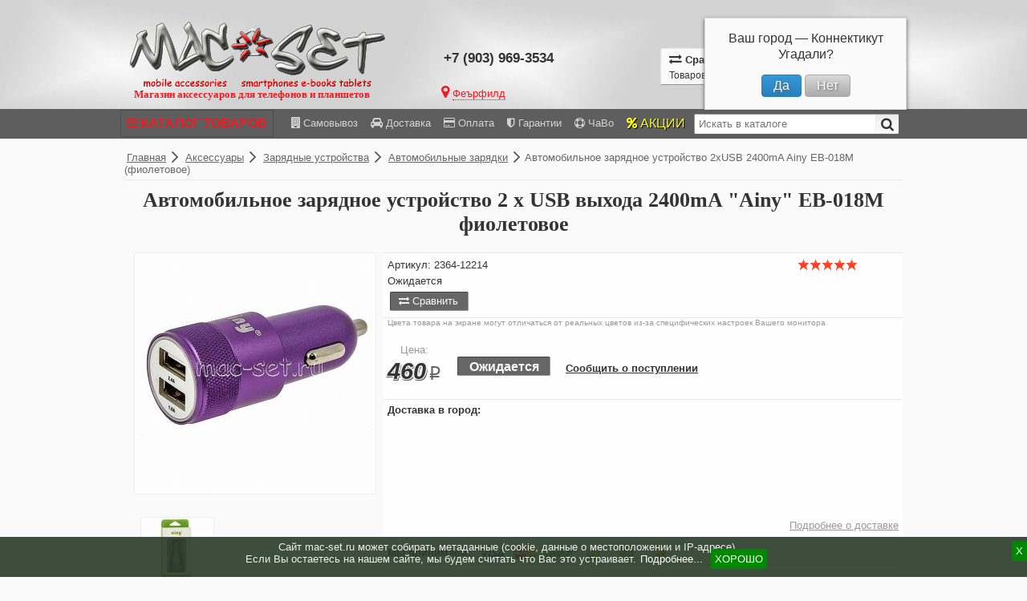

--- FILE ---
content_type: text/html; charset=utf-8
request_url: https://mac-set.ru/aksessuary/zaryadnye_ustroystva/avtomobilnaya-zaryadka-universal-2usb-2400ma-ainy-eb018m-fioletovoe.html
body_size: 16536
content:
<!DOCTYPE html>
<!--[if IE]><![endif]-->
<!--[if IE 8 ]><html dir="ltr" lang="ru" class="ie8"><![endif]-->
<!--[if IE 9 ]><html dir="ltr" lang="ru" class="ie9"><![endif]-->
<!--[if (gt IE 9)|!(IE)]><!-->
<html dir="ltr" lang="ru">
<!--<![endif]-->
<head>
<meta charset="UTF-8" />
<!-- Отимизация -->
<!-- -->
<title>Заказать авто зарядку Айни 2,4A 2USB для планшета, смартфона без предоплаты</title>
<base href="https://mac-set.ru/" />
<meta name="description" content="Закажите надежную и стильную авто зарядку Ainy 2,4A для одновременной зарядки планшета или двух смартфонов. Оплата при получении. Самовывоз в Краснодарском крае, Ленобласти, Москве." />
<meta name="keywords" content="автомобильное зарядное устройство автозарядка USB выход универсальная для планшета телефона смартфона 2100mA 2.1А iPhone iPad Samsung Tab Самсунг Таб HTC НТС Nokia Нокиа LG Pad Лджи Lenovo Motorola Моторола Sony Tablet Сони АЗУ купить цена заказать" />
<meta name='yandex-verification' content='6373124e14cda49d' />
<meta name="google-site-verification" content="6JyM7LvMZZxvyzuRskWwEzlDRIqaZ2Q4ebHESqP8gv8" />
<meta http-equiv="X-UA-Compatible" content="IE=edge">
<!-- FB -->
	<meta property="og:description" content="460p - Закажите надежную и стильную авто зарядку Ainy 2,4A для одновременной зарядки планшета или двух смартфонов. Оплата при получении. Самовывоз в Краснодарском крае, Ленобласти, Москве." />
	<meta property="og:image" content="https://mac-set.ru/image/data/Common/Zaryadki/avtozaryadka-2usb-2400ma-ainy-eb-018m-fioletovaya.jpg" />
<!-- -->
<meta property="og:title" content="Заказать авто зарядку Айни 2,4A 2USB для планшета, смартфона без предоплаты" />
<meta property="og:type" content="website" />
<meta property="og:url" content="https://mac-set.ru/aksessuary/zaryadnye_ustroystva/avtomobilnaya-zaryadka-universal-2usb-2400ma-ainy-eb018m-fioletovoe.html" />
<meta property="og:site_name" content="Интернет-магазин MAC-SET" />
<link rel="icon" href="https://mac-set.ru/favicon.ico" type="image/x-icon" />
<link rel="icon" href="https://mac-set.ru/favicon.svg" type="image/svg+xml" />
<link rel="canonical" href="https://mac-set.ru/aksessuary/zaryadnye_ustroystva/avtomobilnaya-zaryadka-universal-2usb-2400ma-ainy-eb018m-fioletovoe.html" />
<link rel="stylesheet" type="text/css" href="catalog/view/theme/default/stylesheet/stylesheet.css?v=1658340578" />
<link rel="stylesheet" type="text/css" href="catalog/view/javascript/font-awesome/css/font-awesome.min.css?v=1"  />
<link rel="stylesheet" type="text/css" href="catalog/view/javascript/jquery/ui/themes/ui-lightness/jquery-ui-1.8.16.custom.css" />
<link rel="stylesheet" type="text/css" href="catalog/view/javascript/jquery/colorbox/colorbox.css?v=1607220301" media="screen" />
<link rel="stylesheet" type="text/css" href="catalog/view/javascript/jquery/category_accordion_menu/css/cam.css" />
<link rel="stylesheet" type="text/css" href="ruble_symbol/font.css" />
<link rel="stylesheet" type="text/css" href="catalog/view/theme/default/stylesheet/geoip.css?v=1550052022" />
<link rel="stylesheet" type="text/css" href="catalog/view/theme/default/stylesheet/pickup_point.css" media="screen" />
<link rel="stylesheet" type="text/css" href="catalog/view/theme/default/stylesheet/product_carousel.css" media="screen" />
<link rel="stylesheet" type="text/css" href="catalog/view/theme/default/stylesheet/search_suggestion.css" media="screen" />
<link rel="stylesheet" type="text/css" href="catalog/view/javascript/jquery/popup_login/popup_login.css" media="screen" />




 
 












<!--[if IE 7]>
<link rel="stylesheet" type="text/css" href="catalog/view/theme/default/stylesheet/ie7.css" />
<![endif]-->
<!--[if lt IE 7]>
<link rel="stylesheet" type="text/css" href="catalog/view/theme/default/stylesheet/ie6.css" />
<script type="text/javascript" src="catalog/view/javascript/DD_belatedPNG_0.0.8a-min.js"></script>
<script type="text/javascript">
DD_belatedPNG.fix('#logo img');
</script>
<![endif]-->

<style>
  #ctrlcopy {
	height:1px;
	overflow:hidden;
	position:absolute;
	width:1px;
	margin: 5px 0 0 -1px;
	line-height:0;
	opacity: 0;
  }
</style>

<script>(function(w,d,u){w.readyQ=[];w.bindReadyQ=[];function p(x,y){if(x=="ready"){w.bindReadyQ.push(y);}else{w.readyQ.push(x);}};var a={ready:p,bind:p};w.$=w.jQuery=function(f){if(f===d||f===u){return a}else{p(f)}}})(window,document)</script>
</head>
<body>
<!-- Yandex.Metrika counter -->

<noscript><div><img src="https://mc.yandex.ru/watch/17848603" style="position:absolute; left:-9999px;" alt="" /></div></noscript>
<!-- /Yandex.Metrika counter --><noscript><span style="font-size:15px; color:#F00;"><!--noindex-->У Вас отключён JavaScript. Для нормальной работы сайта - включите JavaScript в Вашем браузере!<!--/noindex--></span></noscript>
<!-- Google Tag Manager -->

<!-- End Google Tag Manager -->
<div id="opaclayer" onclick="closeCart();"></div>
<div class="fixheader">
	<div id="cart-success"></div>
		<div id="header">
	  		<div id="logo">
				  <a href="https://mac-set.ru/"><img src="https://mac-set.ru/image/data/logo_mac-set_new.png" title="Интернет-магазин MAC-SET" alt="Интернет-магазин MAC-SET"  width="321" height="90"/></a>
				</div>
	  	  	  	  <!-- <div id="headcontacts"></div> -->
	  <div id="contacts">

		<!--<div class="phone-coment" style="font-weight:normal;font-size:0.9em;height:18px;line-height:10px;">(бесплатно по России)</div> -->
		<div class="phone">+7 (903) 969-3534</div>
		<!-- <div class="work"><img src="catalog/view/theme/default/image/open-times_3.png" alt="часы работы" title="часы работы"  width="70" height="70"/></div> -->
	  
	  </div> 
	  <!-- <div class="hryak"><img src="image/data/svinka.png" alt="хряк"  width="120" height="102"/></div> -->
	  <div id="geoip-1769689615663"></div>
	  <div id="cart">
<!--noindex-->
  <div class="compare-heading"><span class="headcompare"><i class="fa fa-exchange" aria-hidden="true" style="font-size:larger;"></i> Сравнение</span><div class="total-compare" id="compare-total">Товаров (0)</div></div>
  <div class="heading">
    <div class="headcart"><i class="fa fa-shopping-cart" aria-hidden="true"></i> Корзина покупок</div>
    <span id="cart-total">Товаров: 0 (0<span class="ruble">p</span>)</span><i class="fa fa-angle-left" aria-hidden="true" style="font-size:larger; cursor: pointer;"></i><i class="fa fa-angle-down" aria-hidden="true" style="font-size:larger; cursor: pointer;"></i>
  </div>
  <div class="content">
        <div class="empty">Выбранные Вами товары попадают сюда.<br /><br />Ваша корзина пуста!</div>
      </div>
<!--/noindex-->
</div>
  
	  <div id="welcome">
	<!--noindex-->
				<a href="https://mac-set.ru/login/" rel="nofollow"><i class="fa fa-user" aria-hidden="true"></i> Вход</a><span style="color:#333333;"> <b> | </b> </span><a href="https://mac-set.ru/register/" rel="nofollow"><i class="fa fa-user-plus" aria-hidden="true"></i> Регистрация</a>			<!--/noindex-->
	  </div>   
	  		<div class="head-name">Магазин аксессуаров для телефонов и планшетов</div>
	   
	  
	  <div id="search">
		<div class="button-search"><i class="fa fa-search fa-lg" aria-hidden="true" style="margin: 5px 6px;"></i></div>
				  <input type="text" name="filter_name" placeholder="Искать в каталоге" onclick="this.value = '';" onkeydown="this.style.color = '#000000';" />
			  </div>  
	</div>
</div>
<div id="menu">
  <ul class="fixul">
    	  <li>		<a href="https://mac-set.ru/aksessuary/" class="active"><i class="fa fa-bars" aria-hidden="true"></i> КАТАЛОГ ТОВАРОВ</a>
	              <div>
		                <ul>
                                			  <li class="menu-top"><a href="https://mac-set.ru/aksessuary/akkumulyatory/">Внешние аккумуляторы</a>
			  <!-- <img class="menu-image" src="https://mac-set.ru/image/cache/data/Common/Akkumulyatory/vneshnie-akkumulyatory-remax-candy-bar-5000mah-1usb-1500mah-rm1-012-47x47.jpg" width="47" height="47"> -->
			  			  
			  			  <!-- 0 -->
			  <!-- 1 -->
			  <!-- 3 -->  
			  <!-- 0 -->
			  </li>
			  
			  				  			    			  
                                  			  <li class="menu-top"><a href="https://mac-set.ru/aksessuary/garnitury_naushniki/">Гарнитуры, Наушники</a>
			  <!-- <img class="menu-image" src="https://mac-set.ru/image/cache/data/Common/Garnitury/garnitura-awei-q38i-vnutrikanalnaya-chernaya-zoom-47x47.jpg" width="47" height="47"> -->
			  			  
			  			  			  <!-- 1 -->
			  <!-- 5 -->
			  <!-- 4			   -->
			  <!-- 3 -->
			  
			  
				
				
			    
				<ul>
								  <li><a href="https://mac-set.ru/aksessuary/garnitury_naushniki/garnitury-naushniki-besprovodnye-bluetooth/"> <i class="fa fa-angle-right" aria-hidden="true"></i> Беспроводные</a></li>
								  <li><a href="https://mac-set.ru/aksessuary/garnitury_naushniki/garnitury-naushniki-provodnye/"> <i class="fa fa-angle-right" aria-hidden="true"></i> Проводные</a></li>
								  <li><a href="https://mac-set.ru/aksessuary/garnitury_naushniki/chehly-keys-garnitur-naushnikov/"> <i class="fa fa-angle-right" aria-hidden="true"></i> Чехлы/Кейсы</a></li>
								</ul>
				
				
				
			  			  <!-- 1 -->
			  <!-- 5 -->
			  <!-- 4 -->  
			  <!-- 3 -->
			  </li>
			  
			  				  			    			  
                                  			  <li class="menu-top"><a href="https://mac-set.ru/aksessuary/data_kabeli_perehodniki/">Дата-кабели, Переходники</a>
			  <!-- <img class="menu-image" src="https://mac-set.ru/image/cache/data/Common/Kabeli-Perehodniki/data-kabel-4in1-chernyj-47x47.jpg" width="47" height="47"> -->
			  			  
			  			  			  <!-- 2 -->
			  <!-- 17 -->
			  <!-- 5			   -->
			  <!-- 11 -->
			  
			  
				
				
			    
				<ul>
								  <li><a href="https://mac-set.ru/aksessuary/data_kabeli_perehodniki/kabeli-perehodniki-hdmi-minihdmi-microhdmi/"> <i class="fa fa-angle-right" aria-hidden="true"></i> HDMI/mini/micro</a></li>
								  <li><a href="https://mac-set.ru/aksessuary/data_kabeli_perehodniki/data-kabeli-perehodniki-microusb/"> <i class="fa fa-angle-right" aria-hidden="true"></i> microUSB</a></li>
								  <li><a href="https://mac-set.ru/aksessuary/data_kabeli_perehodniki/data-kabeli-perehodniki-miniusb/"> <i class="fa fa-angle-right" aria-hidden="true"></i> miniUSB</a></li>
								  <li><a href="https://mac-set.ru/aksessuary/data_kabeli_perehodniki/data-kabeli-perehodniki-usb-type-c-3_1/"> <i class="fa fa-angle-right" aria-hidden="true"></i> USB Type-C</a></li>
								  <li><a href="https://mac-set.ru/aksessuary/data_kabeli_perehodniki/kabely-perehodniki-audio-aux/"> <i class="fa fa-angle-right" aria-hidden="true"></i> Аудио</a></li>
								  <li><a href="https://mac-set.ru/aksessuary/data_kabeli_perehodniki/data-kabeli-perehodniki-dlya-apple/"> <i class="fa fa-angle-right" aria-hidden="true"></i> для Apple</a></li>
								  <li><a href="https://mac-set.ru/aksessuary/data_kabeli_perehodniki/data-kabeli-perehodniki-dlya-asus/"> <i class="fa fa-angle-right" aria-hidden="true"></i> для ASUS</a></li>
								  <li><a href="https://mac-set.ru/aksessuary/data_kabeli_perehodniki/data-kabeli-perehodniki-dlya-htc/"> <i class="fa fa-angle-right" aria-hidden="true"></i> для HTC</a></li>
								  <li><a href="https://mac-set.ru/aksessuary/data_kabeli_perehodniki/data-kabeli-perehodniki-dlya-samsung/"> <i class="fa fa-angle-right" aria-hidden="true"></i> для Samsung</a></li>
								  <li><a href="https://mac-set.ru/aksessuary/data_kabeli_perehodniki/data-kabeli-perehodniki-sony/"> <i class="fa fa-angle-right" aria-hidden="true"></i> для Sony</a></li>
								  <li><a href="https://mac-set.ru/aksessuary/data_kabeli_perehodniki/data-kabeli-perehodniki-xiaomi/"> <i class="fa fa-angle-right" aria-hidden="true"></i> для Xiaomi</a></li>
								</ul>
				
				
				
			  			  <!-- 2 -->
			  <!-- 17 -->
			  <!-- 5 -->  
			  <!-- 11 -->
			  </li>
			  
			  				  			    			  
                                  			  <li class="menu-top"><a href="https://mac-set.ru/aksessuary/derzhateli/">Держатели</a>
			  <!-- <img class="menu-image" src="https://mac-set.ru/image/cache/data/Common/Derzhateli/avtoderzhatel-universal-krab-steklo-47x47.jpg" width="47" height="47"> -->
			  			  
			  			  			  <!-- 3 -->
			  <!-- 20 -->
			  <!-- 6			   -->
			  <!-- 2 -->
			  
			  
				
				
			    
				<ul>
								  <li><a href="https://mac-set.ru/aksessuary/derzhateli/avtomobilnye-derzhateli/"> <i class="fa fa-angle-right" aria-hidden="true"></i> Авто</a></li>
								  <li><a href="https://mac-set.ru/aksessuary/derzhateli/veloderzhateli/"> <i class="fa fa-angle-right" aria-hidden="true"></i> Вело/Мото</a></li>
								</ul>
				
				
				
			  			  <!-- 3 -->
			  <!-- 20 -->
			  <!-- 6 -->  
			  <!-- 2 -->
			  </li>
			  
			  				  			    
							  
                                  			  <li class="menu-top"><a href="https://mac-set.ru/aksessuary/dok-stancii-cradle/">Док-станции/Кредлы</a>
			  <!-- <img class="menu-image" src="https://mac-set.ru/image/cache/data/Common/Dok-stancii/dok-stanciya-microusb-chernaya_1-47x47.jpg" width="47" height="47"> -->
			  			  
			  			  			  <!-- 4 -->
			  <!-- 26 -->
			  <!-- 5			   -->
			  <!-- 5 -->
			  
			  
				
				
			    
				<ul>
								  <li><a href="https://mac-set.ru/aksessuary/dok-stancii-cradle/dok-stancii-cradle-microusb/"> <i class="fa fa-angle-right" aria-hidden="true"></i> microUSB</a></li>
								  <li><a href="https://mac-set.ru/aksessuary/dok-stancii-cradle/dok-stancii-cradle-usb-type-c-3_1/"> <i class="fa fa-angle-right" aria-hidden="true"></i> USB Type-C</a></li>
								  <li><a href="https://mac-set.ru/aksessuary/dok-stancii-cradle/dok-stancii-cradle-apple/"> <i class="fa fa-angle-right" aria-hidden="true"></i> для Apple</a></li>
								  <li><a href="https://mac-set.ru/aksessuary/dok-stancii-cradle/dok-stancii-cradle-samsung/"> <i class="fa fa-angle-right" aria-hidden="true"></i> для Samsung</a></li>
								  <li><a href="https://mac-set.ru/aksessuary/dok-stancii-cradle/dok-stancii-cradle-sony/"> <i class="fa fa-angle-right" aria-hidden="true"></i> для Sony</a></li>
								</ul>
				
				
				
			  			  <!-- 4 -->
			  <!-- 26 -->
			  <!-- 5 -->  
			  <!-- 5 -->
			  </li>
			  
			  				  			    
							  
                      		          </ul>
                <ul>
                                			  <li class="menu-top"><a href="https://mac-set.ru/aksessuary/zaryadnye_ustroystva/">Зарядные устройства</a>
			  <!-- <img class="menu-image" src="https://mac-set.ru/image/cache/data/Samsung/Zaryadki/setevaya-zaryadka-samsung-usb-2a-chernaya-47x47.jpg" width="47" height="47"> -->
			  			  
			  			  			  <!-- 5 -->
			  <!-- 4 -->
			  <!-- 8			   -->
			  <!-- 3 -->
			  
			  
				
				
			    
				<ul>
								  <li><a href="https://mac-set.ru/aksessuary/zaryadnye_ustroystva/avtomobilnye_zaryadki/"> <i class="fa fa-angle-right" aria-hidden="true"></i> Автомобильные зарядки</a></li>
								  <li><a href="https://mac-set.ru/aksessuary/zaryadnye_ustroystva/besprovodnye-zaryadki-qi/"> <i class="fa fa-angle-right" aria-hidden="true"></i> Беспроводные зарядки</a></li>
								  <li><a href="https://mac-set.ru/aksessuary/zaryadnye_ustroystva/setevye_zaryadki/"> <i class="fa fa-angle-right" aria-hidden="true"></i> Сетевые зарядки</a></li>
								</ul>
				
				
				
			  			  <!-- 5 -->
			  <!-- 4 -->
			  <!-- 8 -->  
			  <!-- 3 -->
			  </li>
			  
			  				  			    
							  
                                  			  <li class="menu-top"><a href="https://mac-set.ru/aksessuary/zashhitnye-stekla/">Защитные стекла и пленки</a>
			  <!-- <img class="menu-image" src="https://mac-set.ru/image/cache/data/Sony/Stekla/zashhitnoe-steklo-sony-z3-compact-47x47.jpg" width="47" height="47"> -->
			  			  
			  			  			  <!-- 6 -->
			  <!-- 29 -->
			  <!-- 7			   -->
			  <!-- 24 -->
			  
			  
				
				
			    
				<ul>
								  <li><a href="https://mac-set.ru/aksessuary/zashhitnye-stekla/zashhitnye-stekla-alcatel/"> <i class="fa fa-angle-right" aria-hidden="true"></i> для Alcatel</a></li>
								  <li><a href="https://mac-set.ru/aksessuary/zashhitnye-stekla/zashhitnye-stekla-apple/"> <i class="fa fa-angle-right" aria-hidden="true"></i> для Apple</a></li>
								  <li><a href="https://mac-set.ru/aksessuary/zashhitnye-stekla/zashhitnye-stekla-asus/"> <i class="fa fa-angle-right" aria-hidden="true"></i> для ASUS</a></li>
								  <li><a href="https://mac-set.ru/aksessuary/zashhitnye-stekla/zashhitnye-stekla-highscreen/"> <i class="fa fa-angle-right" aria-hidden="true"></i> для Highscreen</a></li>
								  <li><a href="https://mac-set.ru/aksessuary/zashhitnye-stekla/zashhitnye-stekla-htc/"> <i class="fa fa-angle-right" aria-hidden="true"></i> для HTC</a></li>
								  <li><a href="https://mac-set.ru/aksessuary/zashhitnye-stekla/zashhitnye-stekla-huawei/"> <i class="fa fa-angle-right" aria-hidden="true"></i> для Huawei</a></li>
								  <li><a href="https://mac-set.ru/aksessuary/zashhitnye-stekla/zashhitnye-stekla-infinix/"> <i class="fa fa-angle-right" aria-hidden="true"></i> для Infinix</a></li>
								  <li><a href="https://mac-set.ru/aksessuary/zashhitnye-stekla/zashhitnye-stekla-leeco_letv/"> <i class="fa fa-angle-right" aria-hidden="true"></i> для LeEco (LeTV)</a></li>
								  <li><a href="https://mac-set.ru/aksessuary/zashhitnye-stekla/zashhitnye-stekla-lenovo/"> <i class="fa fa-angle-right" aria-hidden="true"></i> для Lenovo</a></li>
								  <li><a href="https://mac-set.ru/aksessuary/zashhitnye-stekla/zashhitnye-stekla-lg/"> <i class="fa fa-angle-right" aria-hidden="true"></i> для LG</a></li>
								  <li><a href="https://mac-set.ru/aksessuary/zashhitnye-stekla/zashhitnye-stekla-meizu/"> <i class="fa fa-angle-right" aria-hidden="true"></i> для Meizu</a></li>
								  <li><a href="https://mac-set.ru/aksessuary/zashhitnye-stekla/zashhitnye-stekla-microsoft/"> <i class="fa fa-angle-right" aria-hidden="true"></i> для Microsoft</a></li>
								  <li><a href="https://mac-set.ru/aksessuary/zashhitnye-stekla/zashhitnye-stekla-motorola/"> <i class="fa fa-angle-right" aria-hidden="true"></i> для Motorola</a></li>
								  <li><a href="https://mac-set.ru/aksessuary/zashhitnye-stekla/zashhitnye-stekla-nokia/"> <i class="fa fa-angle-right" aria-hidden="true"></i> для Nokia</a></li>
								  <li><a href="https://mac-set.ru/aksessuary/zashhitnye-stekla/zashhitnye-stekla-oneplus/"> <i class="fa fa-angle-right" aria-hidden="true"></i> для OnePlus</a></li>
								  <li><a href="https://mac-set.ru/aksessuary/zashhitnye-stekla/zashhitnye-stekla-oppo/"> <i class="fa fa-angle-right" aria-hidden="true"></i> для Oppo</a></li>
								  <li><a href="https://mac-set.ru/aksessuary/zashhitnye-stekla/zashhitnye-stekla-realme/"> <i class="fa fa-angle-right" aria-hidden="true"></i> для Realme</a></li>
								  <li><a href="https://mac-set.ru/aksessuary/zashhitnye-stekla/zashhitnye-stekla-samsung/"> <i class="fa fa-angle-right" aria-hidden="true"></i> для Samsung</a></li>
								  <li><a href="https://mac-set.ru/aksessuary/zashhitnye-stekla/zashhitnye-stekla-sony/"> <i class="fa fa-angle-right" aria-hidden="true"></i> для Sony</a></li>
								  <li><a href="https://mac-set.ru/aksessuary/zashhitnye-stekla/zashhitnye-stekla-tecno/"> <i class="fa fa-angle-right" aria-hidden="true"></i> для TECNO</a></li>
								  <li><a href="https://mac-set.ru/aksessuary/zashhitnye-stekla/zashhitnye-stekla-vivo/"> <i class="fa fa-angle-right" aria-hidden="true"></i> для VIVO</a></li>
								  <li><a href="https://mac-set.ru/aksessuary/zashhitnye-stekla/zashhitnye-stekla-xiaomi/"> <i class="fa fa-angle-right" aria-hidden="true"></i> для Xiaomi</a></li>
								  <li><a href="https://mac-set.ru/aksessuary/zashhitnye-stekla/zashhitnye-stekla-zte/"> <i class="fa fa-angle-right" aria-hidden="true"></i> для ZTE</a></li>
								  <li><a href="https://mac-set.ru/aksessuary/zashhitnye-stekla/zashhitnye-stekla-universalnye/"> <i class="fa fa-angle-right" aria-hidden="true"></i> Универсальные</a></li>
								</ul>
				
				
				
			  			  <!-- 6 -->
			  <!-- 29 -->
			  <!-- 7 -->  
			  <!-- 24 -->
			  </li>
			  
			  				  			    			  
                                  			  <li class="menu-top"><a href="https://mac-set.ru/aksessuary/karty-pamyati/">Карты памяти</a>
			  <!-- <img class="menu-image" src="https://mac-set.ru/image/cache/data/Icons/karty-pamyati-47x47.png" width="47" height="47"> -->
			  			  
			  			  			  <!-- 7 -->
			  <!-- 32 -->
			  <!-- 8			   -->
			  <!-- 2 -->
			  
			  
				
				
			    
				<ul>
								  <li><a href="https://mac-set.ru/aksessuary/karty-pamyati/karty-pamyati-microsd/"> <i class="fa fa-angle-right" aria-hidden="true"></i> microSD Card</a></li>
								  <li><a href="https://mac-set.ru/aksessuary/karty-pamyati/karty-pamyati-sd/"> <i class="fa fa-angle-right" aria-hidden="true"></i> SD Card</a></li>
								</ul>
				
				
				
			  			  <!-- 7 -->
			  <!-- 32 -->
			  <!-- 8 -->  
			  <!-- 2 -->
			  </li>
			  
			  				  			    
							  
                      		          </ul>
                <ul>
                                			  <li class="menu-top"><a href="https://mac-set.ru/aksessuary/monopody-selfie-stick/">Моноподы/Selfie stick</a>
			  <!-- <img class="menu-image" src="https://mac-set.ru/image/cache/data/Common/Monopody/monopod-selfie-stick-aux-chernyj-47x47.jpg" width="47" height="47"> -->
			  			  
			  			  <!-- 8 -->
			  <!-- 1 -->
			  <!-- 11 -->  
			  <!-- 0 -->
			  </li>
			  
			  				  			    			  
                                  			  <li class="menu-top"><a href="https://mac-set.ru/aksessuary/remeshki-braslety-chasov-fitnes-trekerov/">Ремешки/Браслеты</a>
			  <!-- <img class="menu-image" src="https://mac-set.ru/image/cache/data/Xiaomi/Remeshki/remeshok-silikon-xiaomi-mi-band-3-vid3-cherno-krasnyj-9-47x47.jpg" width="47" height="47"> -->
			  			  
			  			  			  <!-- 9 -->
			  <!-- 3 -->
			  <!-- 12			   -->
			  <!-- 1 -->
			  
			  
				
				
			    
				<ul>
								  <li><a href="https://mac-set.ru/aksessuary/remeshki-braslety-chasov-fitnes-trekerov/remeshki-braslety-chasov-xiaomi/"> <i class="fa fa-angle-right" aria-hidden="true"></i> для Xiaomi</a></li>
								</ul>
				
				
				
			  			  <!-- 9 -->
			  <!-- 3 -->
			  <!-- 12 -->  
			  <!-- 1 -->
			  </li>
			  
			  				  			    			  
                                  			  <li class="menu-top"><a href="https://mac-set.ru/aksessuary/chehly_nakladki_bampery/">Чехлы, Накладки, Бамперы</a>
			  <!-- <img class="menu-image" src="https://mac-set.ru/image/cache/data/Xiaomi/Chehly-Nakladki/chehly-knizhki-xiaomi-redmi-note-3-pro-book-new-case-47x47.jpg" width="47" height="47"> -->
			  			  
			  			  			  <!-- 10 -->
			  <!-- 25 -->
			  <!-- 13			   -->
			  <!-- 21 -->
			  
			  
				
				
			    
				<ul>
								  <li><a href="https://mac-set.ru/aksessuary/chehly_nakladki_bampery/chehly_nakladki_bampery_dlya_apple/"> <i class="fa fa-angle-right" aria-hidden="true"></i> для Apple</a></li>
								  <li><a href="https://mac-set.ru/aksessuary/chehly_nakladki_bampery/chehly_nakladki_bampery_dlya_asus/"> <i class="fa fa-angle-right" aria-hidden="true"></i> для ASUS</a></li>
								  <li><a href="https://mac-set.ru/aksessuary/chehly_nakladki_bampery/chehly_nakladki_bampery_dlya_htc/"> <i class="fa fa-angle-right" aria-hidden="true"></i> для HTC</a></li>
								  <li><a href="https://mac-set.ru/aksessuary/chehly_nakladki_bampery/chehly-nakladki-bampery-huawei/"> <i class="fa fa-angle-right" aria-hidden="true"></i> для Huawei</a></li>
								  <li><a href="https://mac-set.ru/aksessuary/chehly_nakladki_bampery/chehly-nakladki-bampery-infinix/"> <i class="fa fa-angle-right" aria-hidden="true"></i> для Infinix</a></li>
								  <li><a href="https://mac-set.ru/aksessuary/chehly_nakladki_bampery/chehly-nakladki-bampery-leeco_letv/"> <i class="fa fa-angle-right" aria-hidden="true"></i> для LeEco (LeTV)</a></li>
								  <li><a href="https://mac-set.ru/aksessuary/chehly_nakladki_bampery/chehly-nakladki-bampery-lenovo/"> <i class="fa fa-angle-right" aria-hidden="true"></i> для Lenovo</a></li>
								  <li><a href="https://mac-set.ru/aksessuary/chehly_nakladki_bampery/chehly-nakladki-bampery-dlya-lg/"> <i class="fa fa-angle-right" aria-hidden="true"></i> для LG</a></li>
								  <li><a href="https://mac-set.ru/aksessuary/chehly_nakladki_bampery/chehly-nakladki-bampery-meizu/"> <i class="fa fa-angle-right" aria-hidden="true"></i> для Meizu</a></li>
								  <li><a href="https://mac-set.ru/aksessuary/chehly_nakladki_bampery/chehly_nakladki_bampery_dlya_motorala/"> <i class="fa fa-angle-right" aria-hidden="true"></i> для Motorola</a></li>
								  <li><a href="https://mac-set.ru/aksessuary/chehly_nakladki_bampery/chehly-nakladki-bampery-dlya-nokia/"> <i class="fa fa-angle-right" aria-hidden="true"></i> для Nokia</a></li>
								  <li><a href="https://mac-set.ru/aksessuary/chehly_nakladki_bampery/chehly-nakladki-bampery-oneplus/"> <i class="fa fa-angle-right" aria-hidden="true"></i> для OnePlus</a></li>
								  <li><a href="https://mac-set.ru/aksessuary/chehly_nakladki_bampery/chehly-nakladki-bampery-telefonov-smartfonov-oppo/"> <i class="fa fa-angle-right" aria-hidden="true"></i> для Oppo</a></li>
								  <li><a href="https://mac-set.ru/aksessuary/chehly_nakladki_bampery/chehly-nakladki-bampery-realme/"> <i class="fa fa-angle-right" aria-hidden="true"></i> для Realme</a></li>
								  <li><a href="https://mac-set.ru/aksessuary/chehly_nakladki_bampery/chehly_nakladki_bampery_dlya_samsung/"> <i class="fa fa-angle-right" aria-hidden="true"></i> для Samsung</a></li>
								  <li><a href="https://mac-set.ru/aksessuary/chehly_nakladki_bampery/chehly-nakladki-bampery-dlya-sony/"> <i class="fa fa-angle-right" aria-hidden="true"></i> для Sony</a></li>
								  <li><a href="https://mac-set.ru/aksessuary/chehly_nakladki_bampery/chehly-nakladki-bampery-tecno/"> <i class="fa fa-angle-right" aria-hidden="true"></i> для TECNO</a></li>
								  <li><a href="https://mac-set.ru/aksessuary/chehly_nakladki_bampery/chehly-nakladki-bampery-telefonov-smartfonov-vivo/"> <i class="fa fa-angle-right" aria-hidden="true"></i> для VIVO</a></li>
								  <li><a href="https://mac-set.ru/aksessuary/chehly_nakladki_bampery/chehly-nakldki-bampery-xiaomi/"> <i class="fa fa-angle-right" aria-hidden="true"></i> для Xiaomi</a></li>
								  <li><a href="https://mac-set.ru/aksessuary/chehly_nakladki_bampery/chehly-nakladki-bampery-telefonov-smartfonov-zte/"> <i class="fa fa-angle-right" aria-hidden="true"></i> для ZTE</a></li>
								  <li><a href="https://mac-set.ru/aksessuary/chehly_nakladki_bampery/chehly-nakladki-bampry-universalnye/"> <i class="fa fa-angle-right" aria-hidden="true"></i> Универсальные</a></li>
								</ul>
				
				
				
			  			  <!-- 10 -->
			  <!-- 25 -->
			  <!-- 13 -->  
			  <!-- 21 -->
			  </li>
			  
			  				  			    			  
                                  			  <li class="menu-top"><a href="https://mac-set.ru/aksessuary/prochee/">Прочее</a>
			  <!-- <img class="menu-image" src="https://mac-set.ru/image/cache/data/Other/emkostnye-stilusy-vid-avtoruchka-strazy-47x47.jpg" width="47" height="47"> -->
			  			  
			  			  <!-- 11 -->
			  <!-- 26 -->
			  <!-- 14 -->  
			  <!-- 0 -->
			  </li>
			  
			  				  			    
							  
                                            		          </ul>
              </div>
          </li>
      </ul>
<div class="links">	
				  <a href="https://mac-set.ru/where-get/"><i class="fa fa-building" aria-hidden="true"></i> Самовывоз</a><a href="dostavka.html"><i class="fa fa-car" aria-hidden="true"></i> Доставка</a><a href="oplata.html"><i class="fa fa-credit-card" aria-hidden="true"></i> Оплата</a><a href="garantiya.html"><i class="fa fa-shield" aria-hidden="true"></i> Гарантии</a><a href="https://mac-set.ru/faq/"><i class="fa fa-life-ring" aria-hidden="true"></i> ЧаВо</a><a href="https://mac-set.ru/specials/" style="color:#FFFF00; text-shadow: 1px 1px #000000; font-size: 1.2em;"><i class="fa fa-percent" aria-hidden="true"></i> АКЦИИ</a>
			  </div>
</div>

<div id="container">
<div id="notification"></div>
<div id="center">
<div class="breadcrumb" itemscope itemtype="http://schema.org/BreadcrumbList">
	    <span itemprop="itemListElement" itemscope itemtype="http://schema.org/ListItem"><a itemprop="item" href="https://mac-set.ru/"><span itemprop="name">Главная</span></a><meta itemprop="position" content="1" /></span>         <img src="catalog/view/theme/default/image/separator.png" alt="-" width="10" height="16"><span itemprop="itemListElement" itemscope itemtype="http://schema.org/ListItem"><a itemprop="item" href="https://mac-set.ru/aksessuary/"><span itemprop="name">Аксессуары</span></a><meta itemprop="position" content="2" /></span>         <img src="catalog/view/theme/default/image/separator.png" alt="-" width="10" height="16"><span itemprop="itemListElement" itemscope itemtype="http://schema.org/ListItem"><a itemprop="item" href="https://mac-set.ru/aksessuary/zaryadnye_ustroystva/"><span itemprop="name">Зарядные устройства</span></a><meta itemprop="position" content="3" /></span>         <img src="catalog/view/theme/default/image/separator.png" alt="-" width="10" height="16"><span itemprop="itemListElement" itemscope itemtype="http://schema.org/ListItem"><a itemprop="item" href="https://mac-set.ru/aksessuary/zaryadnye_ustroystva/avtomobilnye_zaryadki/"><span itemprop="name">Автомобильные зарядки</span></a><meta itemprop="position" content="4" /></span>         <img src="catalog/view/theme/default/image/separator.png" alt="-" width="10" height="16">Автомобильное зарядное устройство 2xUSB 2400mA Ainy EB-018M (фиолетовое) ﻿﻿﻿    </div>
<div class="product-center">
<div itemscope itemtype="http://schema.org/Product" id="content">  	<h1 itemprop="name">Автомобильное зарядное устройство 2 х USB выхода 2400mA &quot;Ainy&quot; EB-018M фиолетовое</h1>
  <div class="product-info">
        <div class="left">
            <div class="image-main"><a href="image/data/Common/Zaryadki/avtozaryadka-2usb-2400ma-ainy-eb-018m-fioletovaya.jpg" itemprop="image" title="Автомобильное зарядное устройство 2xUSB 2400mA Ainy EB-018M (фиолетовое)" class="colorbox"><img src="https://mac-set.ru/image/cache/data/Common/Zaryadki/avtozaryadka-2usb-2400ma-ainy-eb-018m-fioletovaya-300x300.jpg" title="Автомобильное зарядное устройство 2xUSB 2400mA Ainy EB-018M (фиолетовое)" alt="Автомобильное зарядное устройство 2xUSB 2400mA Ainy EB-018M (фиолетовое)" id="image"  width="300" height="300"/></a></div>
                  <div class="image-additional">
                <!-- <a href="image/data/Common/Zaryadki/avtozaryadka-2usb-2400ma-ainy-eb-018m-fioletovaya-upakovka.jpg" itemprop="image" title="Автомобильное зарядное устройство 2xUSB 2400mA Ainy EB-018M (фиолетовое)" class="colorbox" rel="colorbox"><img src="https://mac-set.ru/image/cache/data/Common/Zaryadki/avtozaryadka-2usb-2400ma-ainy-eb-018m-fioletovaya-upakovka-90x90.jpg" title="Автомобильное зарядное устройство 2xUSB 2400mA Ainy EB-018M (фиолетовое)" alt="Автомобильное зарядное устройство 2xUSB 2400mA Ainy EB-018M (фиолетовое)"  width="90" height="90"/></a> -->
        <a href="image/data/Common/Zaryadki/avtozaryadka-2usb-2400ma-ainy-eb-018m-fioletovaya-upakovka.jpg" itemprop="image" title="Автомобильное зарядное устройство 2xUSB 2400mA Ainy EB-018M (фиолетовое)" class="colorbox"><img src="https://mac-set.ru/image/cache/data/Common/Zaryadki/avtozaryadka-2usb-2400ma-ainy-eb-018m-fioletovaya-upakovka-90x90.jpg" title="Автомобильное зарядное устройство 2xUSB 2400mA Ainy EB-018M (фиолетовое)" alt="Автомобильное зарядное устройство 2xUSB 2400mA Ainy EB-018M (фиолетовое)"  width="90" height="90"/></a>
		      </div>
      	  <div class="share" style="line-height:22px; padding:0px 0px 10px 10px;">Поделиться: 
		  <!-- AddThis Button BEGIN -->         
		  
		  
		  <div class="ya-share2" data-services="vkontakte,odnoklassniki,twitter"></div>	  
		  <!-- AddThis Button END --> 
      </div>
	  	    		  <div class="review">
		        <div>
				
        <a href="" onclick="$('a[href=\'#tab-review\']').trigger('click'); $('body').animate({ scrollTop: $('#review-title').offset().top}, 700); return false; ">Написать отзыв</a> 
		</div>
      </div>
      	  
    </div>
    	
    <div class="right">
      <div class="description">
		<span class="rating-desc"><a href="" onclick="$('a[href=\'#tab-review\']').trigger('click'); $('body').animate({ scrollTop: $('#tab-review').offset().top}, 700); return false; "><img src="catalog/view/theme/default/image/stars-5.png" style="vertical-align: text-bottom;" alt="Отзывов: 0"  width="77" height="16"/></a></span>
		<!-- <span>Модель:</span> <span itemprop="model">Универсальная</span> -->
				
				  <span>Артикул:</span> 2364-12214<meta itemprop="sku" content="2364-12214" />
        				<br />
                				  <span>Ожидается</span>
				<div class="compare" data-toggle="tooltip" title="Добавить к сравнению"><a onclick="addToCompare('2364');"><i class="fa fa-exchange"></i> Сравнить</a></div>
		</div>		
	  	    <!--noindex--><div style="font-size: .8em; color:#999999; padding-bottom:10px; padding-left:5px;">Цвета товара на экране могут отличаться от реальных цветов из-за специфических настроек Вашего монитора</div><!--/noindex-->
            	
            <div itemprop="offers" itemscope itemtype="http://schema.org/Offer" class="price">
		<meta itemprop="price" content="460" />
		<meta itemprop="priceCurrency" content="RUB" />
		<link itemprop="availability" href="http://schema.org/PreOrder" />
				  <span class="pr-desc">Цена:</span>
						  460<span class="ruble">p</span>        		
		</div>
		<div class="cart">
	    <!-- Button купить если нет в наличии BEGIN -->
	    		  <input type="hidden" name="quantity" id="quantity" value="1" />
		  <span class="button" style="margin-top:22px;">Ожидается</span>
	    		<!-- Быстрый заказ -->
		  <a id="fast_order" class="links">Сообщить о поступлении</a>
		  <div style="display:none">
            <div id="fast_order_form">
			  <input id="fast_stock" type="hidden" value="СООБЩИТЬ О ПОСТУПЛЕНИИ" />
			  <input id="product_href" type="hidden" value="https://mac-set.ru/aksessuary/zaryadnye_ustroystva/avtomobilnaya-zaryadka-universal-2usb-2400ma-ainy-eb018m-fioletovoe.html" />
              <input id="product_name" type="hidden" value="Автомобильное зарядное устройство 2xUSB 2400mA Ainy EB-018M (фиолетовое)" />
			  <input id="product_sku" type="hidden" value="2364-12214" />
			  <input id="product_reserve" type="hidden" value="0" />
              <input id="product_price" type="hidden" value="460p" />
              Когда поступит:<br /><strong>Автомобильное зарядное устройство 2xUSB 2400mA Ainy EB-018M (фиолетовое)</strong>
			  <table class="fast_order_cont">
			  <tbody>
			  <tr>
			  <td class="fast_order_left"><span class="required">*</span> Имя:</td>
			  <td class="fast_order_right"><input autocomplete="name" type="text" id="customer_name" value="" /><td>
			  </tr>
			  <tr>
			  <td class="fast_order_left"><span class="required">*</span> Телефон:</td>
			  <td class="fast_order_right"><input type="text" id="customer_phone" value="" /><td>
			  </tr>
			  <tr>
			  <td class="fast_order_left">E-mail:</td>
			  <td class="fast_order_right"><input autocomplete="email" type="text" id="customer_email" value="" /><td>
			  </tr>
			  <tr>
			  <td class="fast_order_left">Комментарий:</td>
			  <td class="fast_order_right"><textarea id="customer_message" style="width: 95%;"></textarea><td>
			  </tr>
			  </tbody>
			  </table>
              <div class="fast_order_center">
                <p id="fast_order_result">Пожалуйста, укажите Ваше имя и телефон, чтобы мы могли связаться с Вами.<br />
				<br />				
				Нажимая на кнопку "Сообщить", я даю свое <a class="showArticle" data-to="index.php?route=information/information/info&information_id=3" href="/politika-konfidencialnosti.html" title="Политика конфиденциальности">согласие на обработку персональных данных</a><br />
				<br /></p>				
				<div id="fast_go"><input type="button" value="Сообщить" id="fast_order_button" class="button-hot" /></div>
              </div>
            </div>
          </div>
          <!-- -->
		</div>
	    <!-- Button купить если нет в наличии END -->
		<div class="pr">
                        		        				</div>
      	  
	  	  
	  <!-- Доставка/Оплата -->
	  
	  <div class="shipping-payment">		
		<input type="hidden" name="shipping_product" value="2364" id="shipping_product" />
		
		<div class="shipping">				
		  <input type="hidden" name="zone_id" value="" id="shipping_zone_id" />
		  <span style="padding-left:5px;"><b>Доставка в город:</b> <span class="zone"><b></b></span>
		  </span>			
		  <div id="calcshipping">
			<table>
				          								  									  	            			  						
	        </table>			
		  </div>
		<div style="padding-bottom: 10px;"><span style="font-size:1.2em; color: #ed1c24; padding-left: 5px;"><span class="geoip-rule" data-key="shipping" data-default=""></span></span><span class="remark"><a href="/dostavka.html" target="_blank">Подробнее о доставке</a></span></div>
		</div>
		
		<div class="payment">		
		  <span style="padding-left:5px;"><b>Мы принимаем:</b> <img src="catalog/view/theme/default/image/payment_col_full_254_28_gor.png" alt="Способы оплаты" style="vertical-align: middle;"  width="254" height="28"/></span>
		</div>
	  </div>
	</div>	
	  <!--  -->
	</div>
  <div id="tabs" class="htabs">
	<a href="#tab-description">Описание</a>
	    <a href="#tab-attribute">Характеристики</a>
            <a href="#tab-review">Отзывы (0)</a>
        	  </div>
  <div itemprop="description" id="tab-description" class="tab-content">  	<!--noindex--><table class="attribute-short">
	  	    		  				  				  				  				  				
	  	    		  				  			
			<tbody>
			  <tr>
				<td>Совместимость:</td>
				<td><p>Универсальное:<br />
планшеты, телефоны, смартфоны, плееры и прочие электронные гаджеты.<br />
Apple, Samsung, Xiaomi, Meizu, Huawei, OnePlus, Sony, Lenovo / ZUK и другие производители</p>
</td>
			  </tr>	
			</tbody>		  
		  				  			
			<tbody>
			  <tr>
				<td>Цвет:</td>
				<td><p>фиолетовый</p>
</td>
			  </tr>	
			</tbody>		  
		  				
	  	    		  			
			<tbody>
			  <tr>
				<td>Размеры (Ш х Д):</td>
				<td><p>2.5 см х 7.0 см</p>
</td>
			  </tr>	
			</tbody>		  
		  				
	  	    		  			
			<tbody>
			  <tr>
				<td>Комплектация:</td>
				<td><p>автомобильное зарядное устройство - 1 шт;<br />
упаковка - 1 шт.</p>
</td>
			  </tr>	
			</tbody>		  
		  				
	  	</table><!--/noindex-->	
    </div>
    <div id="tab-attribute" class="tab-content">
    <table class="attribute">
            <thead>
        <tr>
          <td colspan="2">Питание</td>
        </tr>
      </thead>
      <tbody>
                <tr>
          <td>Вход:</td>
          <td><p>12 / 24V</p>
</td>
        </tr>
                <tr>
          <td>Выход:</td>
          <td><p>5V --- 2400mA (max)</p>
</td>
        </tr>
                <tr>
          <td>Разъем:</td>
          <td><p>2 x USB</p>
</td>
        </tr>
                <tr>
          <td>Возможность зарядки:</td>
          <td><p>одно устройство до 2.4А;&nbsp;<br />
одновременно два устройства 1А и 1.4A</p>
</td>
        </tr>
                <tr>
          <td>Индикация включения:</td>
          <td><p>есть</p>
</td>
        </tr>
              </tbody>
            <thead>
        <tr>
          <td colspan="2">Основные</td>
        </tr>
      </thead>
      <tbody>
                <tr>
          <td>Материал:</td>
          <td><p>пластик ABS + PC</p>
</td>
        </tr>
                <tr>
          <td>Совместимость:</td>
          <td><p>Универсальное:<br />
планшеты, телефоны, смартфоны, плееры и прочие электронные гаджеты.<br />
Apple, Samsung, Xiaomi, Meizu, Huawei, OnePlus, Sony, Lenovo / ZUK и другие производители</p>
</td>
        </tr>
                <tr>
          <td>Цвет:</td>
          <td><p>фиолетовый</p>
</td>
        </tr>
              </tbody>
            <thead>
        <tr>
          <td colspan="2">Габариты</td>
        </tr>
      </thead>
      <tbody>
                <tr>
          <td>Размеры (Ш х Д):</td>
          <td><p>2.5 см х 7.0 см</p>
</td>
        </tr>
              </tbody>
            <thead>
        <tr>
          <td colspan="2">Прочие</td>
        </tr>
      </thead>
      <tbody>
                <tr>
          <td>Комплектация:</td>
          <td><p>автомобильное зарядное устройство - 1 шт;<br />
упаковка - 1 шт.</p>
</td>
        </tr>
              </tbody>
          </table>
  </div>
      <div id="tab-review" class="content">
  <h2>Автомобильное зарядное устройство 2 х USB выхода 2400mA &quot;Ainy&quot; EB-018M фиолетовое Отзывы:</h2>
	<div id="review">
	  	    <div class="content">Нет отзывов об этом товаре.</div>
	  	</div>
    <div id="review-title">Написать отзыв</div>
    <span class="required">*</span> Имя:<br />
    <input autocomplete="name" type="text" name="name" value="" />
    <br />
    <br />
	E-mail: <b>(не публикуется)</b><br />
    <input autocomplete="email" type="text" name="email" value="" />
    <br />
    <br />
	<!-- +- -->
	<span class="required">*</span> Достоинства:	<textarea name="pros" cols="40" rows="4" style="width: 98%;"></textarea>
	<br />
	<span class="required">*</span> Недостатки:	<textarea name="cons" cols="40" rows="4" style="width: 98%;"></textarea>
	<br />
	<!--  -->
	Комментарий:    <textarea name="text" cols="40" rows="8" style="width: 98%;"></textarea>
    <span style="font-size: 11px;"><span style="color: #FF0000;">Внимание:</span> HTML не поддерживается! Используйте обычный текст.</span><br />
    <br />
    <b>Рейтинг:</b>&nbsp;
    <div id="rating-updated" class="icon-large-stars-5">
        <input type="radio" name="rating" value="1" class="rating-hide" title="Ужасно!" />
        <input type="radio" name="rating" value="2" class="rating-hide" title="Плохо" />
        <input type="radio" name="rating" value="3" class="rating-hide" title="Обычно" />
        <input type="radio" name="rating" value="4" class="rating-hide" title="Хорошо" />
        <input type="radio" name="rating" value="5"  class="rating-hide" title="Отлично!" checked="checked" />
	</div> 
	<!-- <input type="radio" name="rating" value="1" />
    &nbsp;
    <input type="radio" name="rating" value="2" />
    &nbsp;
    <input type="radio" name="rating" value="3" />
    &nbsp;
    <input type="radio" name="rating" value="4" />
    &nbsp;
    <input type="radio" name="rating" value="5" checked="checked" /> -->
    <br />
    <br />
    <b>Введите код, указанный на картинке:</b><br />
    <input type="text" name="captcha" value="" />
    <span class="cap"><img src="index.php?route=product/product/captcha" width="120" height="35" alt="" id="captcha" /></span>
	<span class="update_cap"> <i id="update_cap" class="fa fa-refresh" aria-hidden="true" style="font-size:large;"></i></span><br />
    <br />
    <div class="buttons">
      <div class="right"><a id="button-review" class="button">Отправить</a></div>
    </div>
  </div>
        	<div class="box">
	  <div class="box-heading">С этим товаром покупают</div>	  
	  <div class="product-grid">
		<!-- <div id="wrapper">
		  <div class="m-carousel">
			 <ul class="carousel"> -->
		<!-- random вывод -->
				<!--  -->
		  		  <!-- <li> -->
		  <div>
			<div class="name"><a href="https://mac-set.ru/aksessuary/data_kabeli_perehodniki/data-kabel-microusb-redline-ploskyj-1m-sinyj.html">Дата-кабель microUSB 1м [плоский] Red Line Lite (синий)</a></div>
						<!-- sticker -->
			<div class="image"><a onclick="top.location.href=('https://mac-set.ru/aksessuary/data_kabeli_perehodniki/data-kabel-microusb-redline-ploskyj-1m-sinyj.html');">
								  <div class="rating"></div>
					<img src="https://mac-set.ru/image/cache/data/Common/Kabeli-Perehodniki/data-kabel-red-line-lite-microusb-ploskiy-siniy-120x120.jpg" alt="Дата-кабель microUSB 1м [плоский] Red Line Lite (синий)"  width="120" height="120"/></a></div>
									<div class="price">
			  			  210<span class="ruble">p</span>			  			</div>
						<div class="cart">
			<!-- Button купить если нет в наличии BEGIN -->
						  <input type="button" value="В КОРЗИНУ" onclick="addToCart('2825');" class="button-hot" />
						<!-- Button купить если нет в наличии END -->
			<div class="compare" data-toggle="tooltip" title="Добавить к сравнению"><a onclick="addToCompare('2825');"><i class="fa fa-exchange"></i></a></div>
			</div>
		  </div>
		  <!-- </li> -->
		  		  <!-- <li> -->
		  <div>
			<div class="name"><a href="https://mac-set.ru/aksessuary/data_kabeli_perehodniki/data-kabel-microusb-redline-ploskyj-1m-chernyj.html">Дата-кабель microUSB 1м [плоский] Red Line Lite (черный)</a></div>
						<!-- sticker -->
			<div class="image"><a onclick="top.location.href=('https://mac-set.ru/aksessuary/data_kabeli_perehodniki/data-kabel-microusb-redline-ploskyj-1m-chernyj.html');">
								  <div class="rating"></div>
					<img src="https://mac-set.ru/image/cache/data/Common/Kabeli-Perehodniki/data-kabel-red-line-lite-microusb-ploskiy-chernyj-120x120.jpg" alt="Дата-кабель microUSB 1м [плоский] Red Line Lite (черный)"  width="120" height="120"/></a></div>
									<div class="price">
			  			  210<span class="ruble">p</span>			  			</div>
						<div class="cart">
			<!-- Button купить если нет в наличии BEGIN -->
						  <input type="button" value="В КОРЗИНУ" onclick="addToCart('2824');" class="button-hot" />
						<!-- Button купить если нет в наличии END -->
			<div class="compare" data-toggle="tooltip" title="Добавить к сравнению"><a onclick="addToCompare('2824');"><i class="fa fa-exchange"></i></a></div>
			</div>
		  </div>
		  <!-- </li> -->
		  		  <!-- <li> -->
		  <div>
			<div class="name"><a href="https://mac-set.ru/aksessuary/data_kabeli_perehodniki/data-kabel-microusb-redline-ploskyj-1m-belyj.html">Дата-кабель microUSB 1м [плоский] Red Line Lite (белый)</a></div>
						<!-- sticker -->
			<div class="image"><a onclick="top.location.href=('https://mac-set.ru/aksessuary/data_kabeli_perehodniki/data-kabel-microusb-redline-ploskyj-1m-belyj.html');">
								  <div class="rating"></div>
					<img src="https://mac-set.ru/image/cache/data/Common/Kabeli-Perehodniki/data-kabel-red-line-lite-microusb-ploskiy-belyj-120x120.jpg" alt="Дата-кабель microUSB 1м [плоский] Red Line Lite (белый)"  width="120" height="120"/></a></div>
									<div class="price">
			  			  210<span class="ruble">p</span>			  			</div>
						<div class="cart">
			<!-- Button купить если нет в наличии BEGIN -->
						  <input type="button" value="В КОРЗИНУ" onclick="addToCart('2829');" class="button-hot" />
						<!-- Button купить если нет в наличии END -->
			<div class="compare" data-toggle="tooltip" title="Добавить к сравнению"><a onclick="addToCompare('2829');"><i class="fa fa-exchange"></i></a></div>
			</div>
		  </div>
		  <!-- </li> -->
		  		  <!-- <li> -->
		  <div>
			<div class="name"><a href="https://mac-set.ru/aksessuary/data_kabeli_perehodniki/data-kabel-microusb-redline-ploskyj-1m-oranzhevyj.html">Дата-кабель microUSB 1м [плоский] Red Line Lite (оранжевый)</a></div>
						<!-- sticker -->
			<div class="image"><a onclick="top.location.href=('https://mac-set.ru/aksessuary/data_kabeli_perehodniki/data-kabel-microusb-redline-ploskyj-1m-oranzhevyj.html');">
								  <div class="rating"></div>
					<img src="https://mac-set.ru/image/cache/data/Common/Kabeli-Perehodniki/data-kabel-red-line-lite-microusb-ploskiy-oranzhevyj-120x120.jpg" alt="Дата-кабель microUSB 1м [плоский] Red Line Lite (оранжевый)"  width="120" height="120"/></a></div>
									<div class="price">
			  			  210<span class="ruble">p</span>			  			</div>
						<div class="cart">
			<!-- Button купить если нет в наличии BEGIN -->
						  <input type="button" value="В КОРЗИНУ" onclick="addToCart('2826');" class="button-hot" />
						<!-- Button купить если нет в наличии END -->
			<div class="compare" data-toggle="tooltip" title="Добавить к сравнению"><a onclick="addToCompare('2826');"><i class="fa fa-exchange"></i></a></div>
			</div>
		  </div>
		  <!-- </li> -->
		  		  <!-- </ul>
		  
		  </div>
		  <div class="clear"></div>
		</div> -->
	  </div>	  
	</div>
  </div>
  </div>





 
 
 


<!-- Доставка/Оплата -->


<!--  -->
<!-- Быстрый заказ -->

<!--  -->
<!-- Рейтинг - Звездами -->



<!--  -->
 
<div id="center-end">
	<div class="column">
	  Фотографии представленные на сайте соответствуют товару на складе. Наличие и стоимость товара актуальна на 29.01.2026<br />Вся информация на сайте носит справочный характер и не является публичной офертой, определяемой положениями Статьи 437 Гражданского кодекса РФ.<br />Комплектация и технические характеристики продукции могут быть изменены производителями.	</div>
</div>
</div>
</div>
<div id="footer">
<div class="fixfooter">
	<div class="column">
	<h3>Информация</h3>
    <ul>
		<li><a href="soglashenie.html">Пользовательское&nbsp;соглашение</a></li>
		<li><a href="politika-konfidencialnosti.html">Политика&nbsp;конфиденциальности</a></li>
		<li><a href="oferta.html">Публичная&nbsp;оферта</a></li>
		<li><a href="sotrudnichestvo.html">Сотрудничество</a></li>
	</ul>
	</div>
	<div class="column">
	<h3>Дополнительно</h3>
    <ul>
		<li><a href="https://mac-set.ru/news/news/">Новости</a></li>
		<li><a href="https://mac-set.ru/brands/">Производители</a></li>
		<li><a href="https://mac-set.ru/simplecheckout/" rel="nofollow"> <!--noindex-->Корзина&nbsp;покупок<!--/noindex--></a></li>
		<li><a href="garantiya.html">Гарантии</a></li>
	</ul>
	</div>
	<div class="column">
	<h3>Служба поддержки</h3>
    <ul>
		<li><a href="https://mac-set.ru/contact-us/">Контакты</a></li>
				<li><a href="https://mac-set.ru/where-get/">Где забрать заказ?</a></li>
				<li><a href="https://mac-set.ru/faq/">Помощь&nbsp;покупателю</a></li>
		<li><a href="https://mac-set.ru/sitemap/">Карта&nbsp;сайта</a></li>
	</ul>
	</div>
	<div class="column">
    <h3><i class="fa fa-phone" aria-hidden="true"></i> +7 (903) 969-3534</h3>
	<ul>		
		<li><a href="https://mac-set.ru/contact-us/">Форма обратной связи</a></li>
		<li>&nbsp;</li>
		<li>МЫ В СОЦИАЛЬНЫХ СЕТЯХ</li>
		<li>
			<a href="https://vk.com/mac_set" onclick="window.open(this.href, '', 'resizable=yes,status=yes,location=yes,toolbar=yes,menubar=yes,fullscreen=no,scrollbars=yes,dependent=yes'); return false;"><img src="catalog/view/theme/default/image/vk_logo_new1_24.png" alt="vk" title="Мы ВКонтакте"  width="24" height="24"/></a>
			<!-- <a href="https://www.facebook.com/MACSET" onclick="window.open(this.href, '', 'resizable=yes,status=yes,location=yes,toolbar=yes,menubar=yes,fullscreen=no,scrollbars=yes,dependent=yes'); return false;"><img src="catalog/view/theme/default/image/fb_logo_24.png" alt="facebook" title="Мы в Facebook"  width="24" height="24"/></a> -->
			<a href="https://twitter.com/mac_set_group" onclick="window.open(this.href, '', 'resizable=yes,status=yes,location=yes,toolbar=yes,menubar=yes,fullscreen=no,scrollbars=yes,dependent=yes'); return false;"><img src="catalog/view/theme/default/image/twit_logo_24.png" alt="twitter" title="Мы в Twitter"  width="24" height="24"/></a>
			<a href="https://ok.ru/group/54109657497600" onclick="window.open(this.href, '', 'resizable=yes,status=yes,location=yes,toolbar=yes,menubar=yes,fullscreen=no,scrollbars=yes,dependent=yes'); return false;"><img src="catalog/view/theme/default/image/ok_logo_24.png" alt="odnoklassniki" title="Мы в Одноклассниках"  width="24" height="24"/></a>  
		</li>
	</ul>
	</div>	  
</div>
</div>
<div class="fixfooter">
<div id="icons">
<!-- <div> --Ю
<!--сслыка на мобильную если юзер на полной версии с мобильного-->
    <!-- </div> -->
  <div class="column-left">
  
  </div>
  <div class="column-center">
  <ul>
	<li>
 	  <a href="https://clck.yandex.ru/redir/dtype=stred/pid=47/cid=2508/*https://market.yandex.ru/shop/127195/reviews" target="_blank"><img src="https://clck.yandex.ru/redir/dtype=stred/pid=47/cid=2505/*https://grade.market.yandex.ru/?id=127195&action=image&size=0" border="0" width="88" height="31" alt="" title="Отзывы покупателей" /></a>
	</li>
  </ul>
  </div>
  <div class="column-right">
  <ul>
	<li>
 	  <a href="oplata.html"><img src="catalog/view/theme/default/image/payment_col_full_163_24.png" style="border: 1px outset #fafafa;-webkit-border-radius: 2px;-moz-border-radius: 2px;-khtml-border-radius: 2px;border-radius: 2px" alt="Способы оплаты" title="Мы принимаем к оплате"  width="163" height="24"/></a>
	</li>
  </ul>
  </div>
</div>
<div id="powered">
  <div class="column-left"></div>
  <div class="column-center">
	Все права защищены DAN-design<br /> Интернет-магазин MAC-SET &copy; 2012- 2026  </div>
  <div class="column-right">
	<span class="ruble">p</span> - все цены указаны в российских рублях  </div>
</div>
</div>
<!-- BEGIN JIVOSITE CODE {literal} -->

<!-- {/literal} END JIVOSITE CODE -->


<script type="text/javascript" src="catalog/view/javascript/jquery/jquery-1.7.1.min.js"></script>
<script type="text/javascript" src="catalog/view/javascript/jquery/ui/jquery-ui-1.8.16.custom.min.js"></script>
<script defer type="text/javascript" src="catalog/view/javascript/jquery/ui/external/jquery.cookie-compress.js"></script>
<script defer type="text/javascript" src="catalog/view/javascript/jquery/colorbox/jquery.colorbox-compress.js"></script>
<script defer type="text/javascript" src="catalog/view/javascript/jquery/category_accordion_menu/js/jquery.dcjqaccordion.2.9-compress.js"></script>
<script defer type="text/javascript" src="catalog/view/javascript/jquery/category_accordion_menu/js/jquery.cookie_cam-compress.js"></script>
<script type="text/javascript" src="catalog/view/javascript/jquery/tabs.js"></script>
<script type="text/javascript" src="catalog/view/javascript/common.js?v=1722633059"></script>
<script defer type="text/javascript" src="catalog/view/javascript/jscroller-0.4.js"></script>
<script defer type="text/javascript" src="catalog/view/javascript/scrolltopcontrol-compress.js"></script>
<script type="text/javascript" src="catalog/view/javascript/jquery/jquery.geoip-module.js?v=1619910536"></script>
<script type="text/javascript" src="catalog/view/javascript/jquery/jcarousel/jquery.jcarousel.min.js"></script>
<script type="text/javascript" src="catalog/view/javascript/jquery/jcarousel/jquery.mousewheel.min.js"></script>
<script type="text/javascript" src="catalog/view/javascript/jquery/jcarousel/jquery.touchwipe.min.js"></script>
<script type="text/javascript" src="catalog/view/javascript/search_suggestion.js"></script>
<script type="text/javascript" src="catalog/view/javascript/jquery/popup_login/popup_log_reg.js"></script>
<script type="text/javascript" src="catalog/view/javascript/jquery/jquery.maskedinput.min.js"></script>
<script type="text/javascript" src="catalog/view/javascript/jquery/jquery.maskedinput-1.3.min.js"></script>
<script type="text/javascript" src="catalog/view/javascript/addtocopy.js"></script>
<script>
  (function(i,s,o,g,r,a,m){i['GoogleAnalyticsObject']=r;i[r]=i[r]||function(){
  (i[r].q=i[r].q||[]).push(arguments)},i[r].l=1*new Date();a=s.createElement(o),
  m=s.getElementsByTagName(o)[0];a.async=1;a.src=g;m.parentNode.insertBefore(a,m)
  })(window,document,'script','//www.google-analytics.com/analytics.js','ga');

  ga('create', 'UA-36133171-1', 'auto');
  ga('require', 'linkid');
  ga('require', 'ecommerce');
  ga('send', 'pageview');

</script>
<script type="text/javascript" >
   (function(m,e,t,r,i,k,a){m[i]=m[i]||function(){(m[i].a=m[i].a||[]).push(arguments)};
   m[i].l=1*new Date();k=e.createElement(t),a=e.getElementsByTagName(t)[0],k.async=1,k.src=r,a.parentNode.insertBefore(k,a)})
   (window, document, "script", "https://mc.yandex.ru/metrika/tag.js", "ym");

   ym(17848603, "init", {
        clickmap:true,
        trackLinks:true,
        accurateTrackBounce:true,
        webvisor:true,
        ecommerce:"dataLayer"
   });
</script>
<script type="text/javascript">
    $('#geoip-1769689615663').geoipModule({
        useAjax: true,
        confirmRegion: true,
        dialogView: 'custom',
        httpServer: 'mac-set.ru',
        lang: {
            yourZone: '<i class="fa fa-map-marker" aria-hidden="true" style="font-size:large; color:#ed1c24;"></i> ',
            confirmRegion: 'Ваш город &mdash; Коннектикут<br>Угадали?',
            zoneName: '',
            btnYes: 'Да',
            btnNo: 'Нет'
        }
    });
</script>
<script type='text/javascript'>
if (typeof getURLVar != 'function') {
    var getURLVar = function(urlVarName) {
        var urlHalves = String(document.location).toLowerCase().split('?');
        var urlVarValue = '';
                    	
        if (urlHalves[1]) {
            var urlVars = urlHalves[1].split('&');
                    
            for (var i = 0; i <= (urlVars.length); i++) {
                if (urlVars[i]) {
					var urlVarPair = urlVars[i].split('=');
                    				
                    if (urlVarPair[0] && urlVarPair[0] == urlVarName.toLowerCase()) {
						urlVarValue = urlVarPair[1];
                    }
                }
            }
        }
                    	
        return urlVarValue;
    } 
}
function pm_update_cart(key, quantity) {
    $.ajax({
        url: 'index.php?route=module/cart',
        type: 'post',
        data: 'quantity[' + key + ']='+quantity,
        success: function(data) {
            var cart = $(data);
			if (getURLVar('route') == 'checkout/cart' || getURLVar('route') == 'checkout/checkout') {
				location.reload();
				return;
            }
			$('#cart').html(cart.html());
                            	
            if ($('#cart-box-list').length) {
                var cart_info = $('.mini-cart-info', cart);
                if (cart_info.length) {
                    $('#cart-box-list').html(cart_info.html());
                } else {
                    $('#cart-box-list').html($('.content', cart).html());
                }
            }
            if ($('#cart-box-total').length) {
				$('#cart-box-total').html($('.mini-cart-total', cart).html());
            }
            if (typeof load_simplecheckout === 'function') {
                load_simplecheckout();
            }
        }
    });
}
</script>
<script src="//yastatic.net/es5-shims/0.0.2/es5-shims.min.js"></script>
<script src="//yastatic.net/share2/share.js"></script>
<script type="text/javascript"><!--
$(function(){$("#quantity").parent().children().css("vertical-align","middle")});function btnminus(a){document.getElementById("quantity").value>a?document.getElementById("quantity").value--:document.getElementById("quantity").value=a; calcshipping();}function btnplus(){document.getElementById("quantity").value++; calcshipping();};
//--></script>
<script type="text/javascript"><!--
$(document).ready(function() {
	$('.colorbox').colorbox({
		current:false,
		overlayClose: true,
		opacity: 0.5,
		rel: "colorbox"
	});
});
//--></script>
<script type="text/javascript"><!--
$('#button-cart').bind('click', function() {
	$.ajax({
		url: 'index.php?route=checkout/cart/add',
		type: 'post',
		data: $('.product-info input[type=\'text\'], .product-info input[type=\'hidden\'], .product-info input[type=\'radio\']:checked, .product-info input[type=\'checkbox\']:checked, .product-info select, .product-info textarea'),
		dataType: 'json',
		success: function(json) {
			$('.success, .warning, .attention, information, .error').remove();
			
			if (json['error']) {
				if (json['error']['option']) {
					for (i in json['error']['option']) {
						$('#option-' + i).after('<span class="error">' + json['error']['option'][i] + '</span>');
					}								
					$('html, body').animate({scrollTop:$("span.error").offset().top - $("div.options").offset().top}, 'slow');
				}
			} 
			
			if (json['success']) {
				
				
				
				$.colorbox({width: '500px',  transition: 'elastic', html: "<div class='free_popup_cart'><div><img src='catalog/view/theme/default/image/success2.png'></div><div class='center'>" + json['success'] + "</div><div class='left'><a href='index.php?route=checkout/simplecheckout' class='button-hot'>Оформить заказ</a></div><div class='right'><a onclick='$(window).colorbox.close();' class='button'>Продолжить</a></div></div>", title:"" });
				$('#cart-total').html(json['total']);

				//yaCounter17848603.hit('index.php?route=checkout/cart/add', {title: $('#product_name').val(), referer: $('#product_href').val()});
				
				//window.onload = function() {
					//yaCounter17848603.hit('index.php?route=checkout/cart/add', {title: $('#product_name').val(), referer: $('#product_href').val()});
					//yaCounter17848603.reachGoal('ym_add_to_cart');				
					//ga('send', 'pageview', '/ga_add_to_cart/');
				//}
				
				var checkYaCounter = function () {
					var y = window["yaCounter17848603"];
					if (typeof (y) !== "undefined") {
						y.hit('index.php?route=checkout/cart/add', {title: $('#product_name').val(), referer: $('#product_href').val()});
					} else {
						window.setTimeout(function () {
							checkYaCounter();
						}, 50);
					}
				}
				  
				checkYaCounter();
				
				//$(window).load(function() {
					//yaCounter17848603.hit('index.php?route=checkout/cart/add', {title: $('#product_name').val(), referer: $('#product_href').val()});
				//});
				
				dataLayer.push({
				  'event': 'addToCart',
				  'ecommerce': {
					'currencyCode': 'RUB',
					'add': {                                // 'add' actionFieldObject measures.
					  'products': [{                        //  adding a product to a shopping cart.
						'name': 'Автомобильное зарядное устройство 2xUSB 2400mA Ainy EB-018M (фиолетовое)',
						'id': '2364-12214',
						'price': '460p',
						'brand': 'Универсальная',
						'category': 'Зарядные устройства/Автомобильные зарядки',
						'variant': '',						
						'quantity': document.getElementById('quantity').value
					   }]
					}
				  }
				});
				
				//var google_conversion_id = 947656662;
				//var google_conversion_label = "Ln3kCIv17FwQ1q_wwwM";
			}	
		}

	});
});
//--></script>
<script type="text/javascript"><!--
$('#button-compare').bind('click', function() {	
	$.ajax({
		url: 'index.php?route=product/compare/add',
		type: 'post',
		data: 'product_id=' + 2364,
		dataType: 'json',
		success: function(json) {
			$('.success, .warning, .attention, .information, .error').remove();
			
			if (json['redirect']) {
				location = json['redirect'];
			}
			
			if (json['success']) {				
				$.colorbox({width: '500px', transition: 'elastic', html: "<div class='free_popup_cart'><div><img src='catalog/view/theme/default/image/success2.png'></div><div class='center'>" + json['success'] + "</div><div class='left'><a href='index.php?route=product/compare' class='button-hot'>Сравнить товары</a></div><div class='right'><a onclick='$(window).colorbox.close();' class='button'>Продолжить</a></div></div>", title:"" });
				$('#compare-total').html(json['total']);
				
				var checkYaCounter = function () {
					var y = window["yaCounter17848603"];
					if (typeof (y) !== "undefined") {
						y.hit('index.php?route=product/compare/add', {title: $('#product_name').val(), referer: $('#product_href').val()});
					} else {
						window.setTimeout(function () {
							checkYaCounter();
						}, 50);
					}
				}
				  
				checkYaCounter();
				
				//window.onload = function() {
					//yaCounter17848603.hit('index.php?route=product/compare/add', {title: $('#product_name').val(), referer: $('#product_href').val()});
				//}
				//$(window).load(function() {
					//yaCounter17848603.hit('index.php?route=product/compare/add', {title: $('#product_name').val(), referer: $('#product_href').val()});
				//});				
			}
		}
	});
});
//--></script>
<script type="text/javascript"><!--
$(document).ready(function () {
$('#review .pagination a').live('click', function() {
	$('#review').fadeOut('slow');
		
	$('#review').load(this.href);
	
	$('#review').fadeIn('slow');
	
	return false;
});			

//$('#review').load('index.php?route=product/product/review&product_id=2364');

$('#button-review').bind('click', function() {
	$.ajax({
		url: 'index.php?route=product/product/write&product_id=2364',
		type: 'post',
		dataType: 'json',
		data: 'name=' + encodeURIComponent($('input[name=\'name\']').val()) + '&email=' + encodeURIComponent($('input[name=\'email\']').val()) + '&pros=' + encodeURIComponent($('textarea[name=\'pros\']').val()) + '&cons=' + encodeURIComponent($('textarea[name=\'cons\']').val()) + '&text=' + encodeURIComponent($('textarea[name=\'text\']').val()) + '&rating=' + encodeURIComponent($('input[name=\'rating\']:checked').val() ? $('input[name=\'rating\']:checked').val() : '') + '&captcha=' + encodeURIComponent($('input[name=\'captcha\']').val()),
		beforeSend: function() {
			$('.success, .warning').remove();
			$('#button-review').attr('disabled', true);
			$('#review-title').after('<div class="attention"><img src="catalog/view/theme/default/image/loading.gif" alt=""  width="54" height="55"/> Пожалуйста, подождите!</div>');
		},
		complete: function() {
			$('#button-review').attr('disabled', false);
			$('.attention').remove();
		},
		success: function(data) {
			if (data['error']) {
				$('#review-title').after('<div class="warning">' + data['error'] + '</div>');
				$('html, body').animate({scrollTop:$("div.warning").offset().top}, 'slow');
			}
			
			if (data['success']) {
				$('#review-title').after('<div class="success">' + data['success'] + '</div>');
				
				$('input[name=\'name\']').val('');
				$('input[name=\'email\']').val('');
				$('textarea[name=\'pros\']').val('');
				$('textarea[name=\'cons\']').val('');
				$('textarea[name=\'text\']').val('');
				$('input[name=\'rating\']:checked').attr('checked', '');
				$('input[name=\'captcha\']').val('');
				
				$('html, body').animate({scrollTop:$("div.success").offset().top}, 'slow');
			}
		}
	});
});
});
//--></script>
<script type="text/javascript"><!--
	$('#tabs a').tabs();
//--></script>
<script type="text/javascript" src="catalog/view/javascript/jquery/ui/jquery-ui-timepicker-addon.js"></script>
<script type="text/javascript"><!--
$(document).ready(function() {
	if ($.browser.msie && $.browser.version == 6) {
		$('.date, .datetime, .time').bgIframe();
	}

	$('.date').datepicker({dateFormat: 'yy-mm-dd'});
	$('.datetime').datetimepicker({
		dateFormat: 'yy-mm-dd',
		timeFormat: 'h:m'
	});
	$('.time').timepicker({timeFormat: 'h:m'});
});
//--></script>
<script type="text/javascript"><!--
	$("#update_cap").click(function(){
		d = new Date();
		$("#captcha").attr("src", "index.php?route=product/product/captcha/?"+d.getTime());
	});
//--></script>
<script type="text/javascript"><!--
function calcshipping(){
	var z=document.getElementById('shipping_zone_id').value;
	var q=document.getElementById('quantity').value;
	var p=document.getElementById('shipping_product').value;
	var a = Math.random();
	
	$.get('index.php?route=product/product/reloadshipping&product_id='+p+'&zone_id='+z+'&qty='+q+'&rand='+a, function(data) {
		$.ajax({            
            beforeSend: function() {
                $('#calcshipping').attr('disabled', true);
				$('#calcshipping').addClass('loading');
            },
			complete: function() {
                $('#calcshipping').attr('disabled', false);
                $('#calcshipping').removeClass('loading');
            }
        });
		
		document.getElementById('calcshipping').innerHTML=data;		
	});
	
}
//--></script>
<script type="text/javascript"><!--
function show_map() {
    //$('#label_pickup_point').attr('data','1');
    $('#display_block_map').html('Скрыть');
    $('#display_block_map').attr('onClick', 'hide_map()');
    $('#pick_point_block').show();
}

function hide_map() {
    $('#display_block_map').html('Показать');
    $('#display_block_map').attr('onClick', 'show_map()');
    $('#pick_point_block').hide();
}
//--></script>
<script type="text/javascript"><!--
$(document).ready(function () {	
    $('#fast_order').colorbox({href:"#fast_order_form",inline:true, width:"350px", height:"480px", title:" "});
	$('#customer_phone').mask('+7 (999) 999-9999');
	$('#customer_name').live('keydown',function(){
        if ($(this).val().length == 1) {
            $(this).val($(this).val().toUpperCase());
        }
    });
	$('#fast_order_form #fast_order_button').click(function () {
	  var fast_stock = $('#fast_stock').val();
	  var product_href = $('#product_href').val();
      var product_name = $('#product_name').val();
	  var product_sku = $('#product_sku').val(); 
	  var product_quantity = $('#quantity').val(); 
	  var product_reserve = $('#product_reserve').val(); 
      var product_price = $('#product_price').val();
      var customer_name = $('#customer_name').val();
      var customer_phone = $('#customer_phone').val();
	  var customer_email = $('#customer_email').val();
      var customer_message = $('#customer_message').val();
      $('#result').html('Обрабатываем введенные данные..');
      $.post('index.php?route=product/product/fast_order', {
		'fast_stock': fast_stock,
		'product_href': product_href,
		'product_name': product_name,
		'product_sku': product_sku,
		'product_quantity': product_quantity,
		'product_reserve': product_reserve,
		'product_price': product_price, 
		'customer_name': customer_name, 
		'customer_phone': customer_phone,
		'customer_email': customer_email,
		'customer_message': customer_message 
	  },
		function (data) { 
			if (data == 'empty') { 
				$('#fast_order_result').html('<span class="fast_order_error">Обязательно укажите Ваше имя и проверьте номер телефона, иначе мы не сможем Вам перезвонить!</span><br /><br />Нажимая на кнопку "Сообщить", я даю свое <a href="politika-konfidencialnosti.html">согласие на обработку персональных данных</a>'); 
			} else {								
				$('#fast_order_result').html('<span class="fast_order_success">Ваша заявка успешно оформлена!</span><br /><span>Мы свяжемся с Вами в ближайшее время.<br /><a onclick="$(window).colorbox.close();">Закрыть</a></span>'); 
				$('#fast_go').html('');				
				
				var checkYaCounter = function () {
					var y = window["yaCounter17848603"];
					if (typeof (y) !== "undefined") {
						y.hit('index.php?route=product/product/fast_order', {title: $('#product_name').val(), referer: $('#product_href').val()});
					} else {
						window.setTimeout(function () {
							checkYaCounter();
						}, 50);
					}
				}
				  
				checkYaCounter();
				
				//$(window).load(function() {
					// yaCounter17848603.hit('index.php?route=product/product/fast_order', {title: $('#product_name').val(), referer: $('#product_href').val()});
					//yaCounter17848603.reachGoal('ym_send_fast_order');
					//ga('send', 'pageview', '/ga_send_fast_order/'),
					//ga('send', 'event', 'ga_fast_order', 'ga_send', $('#product_name').val(), $('#product_price').val());
				//});
				
				//$(window).load(function() {
					//yaCounter17848603.hit('index.php?route=product/product/fast_order', {title: $('#product_name').val(), referer: $('#product_href').val()});
				//});
				/* setTimeout(function () {
					$(window).colorbox.close()
				}, 5000); */ 
			} 
		}
	  );
    });
});
//--></script>
<script type="text/javascript"><!--
/*stars rating*/
    jQuery('.rating-hide').hover(
            /*навел*/
            function(){
                var stars = jQuery(this).val();
                jQuery('#rating-updated').attr('class','icon-large-stars-'+ stars);
            },
            /*убрал*/
            function(){
                var start = jQuery('input:radio[name=rating]:checked').val()
                if(typeof  start == 'undefined' ){start = 0; }
                    jQuery('#rating-updated').attr('class','icon-large-stars-'+ start)

            })
    jQuery('.rating-hide').click(function(){
        /*убираем checked у всех элементов*/
        jQuery('.rating-hide').each(function(){
            jQuery(this).attr( 'checked', false )
        });

        /*добавляем checked необходимому элементу*/
        jQuery(this).attr( 'checked', true );
    });
//--></script>
<script type="text/javascript"><!--
$( document ).ready( function()
{
    var targets = $( '[rel~=tooltip]' ),
        target  = false,
        tooltip = false,
        title   = false;
  
    targets.bind( 'mouseenter', function()
    {
        target  = $( this );
        tip     = target.attr( 'title' );
        tooltip = $( '<div id="tooltip"></div>' );
  
        if( !tip || tip == '' )
            return false;
  
        target.removeAttr( 'title' );
        tooltip.css( 'opacity', 0 )
               .html( tip )
               .appendTo( 'body' );
  
        var init_tooltip = function()
        {
            if( $( window ).width() < tooltip.outerWidth() * 1.5 )
                tooltip.css( 'max-width', $( window ).width() / 2 );
            else
                tooltip.css( 'max-width', 340 );
  
            var pos_left = target.offset().left + ( target.outerWidth() / 2 ) - ( tooltip.outerWidth() / 2 ),
                pos_top  = target.offset().top - tooltip.outerHeight() - 20;
  
            if( pos_left < 0 )
            {
                pos_left = target.offset().left + target.outerWidth() / 2 - 20;
                tooltip.addClass( 'left' );
            }
            else
                tooltip.removeClass( 'left' );
  
            if( pos_left + tooltip.outerWidth() > $( window ).width() )
            {
                pos_left = target.offset().left - tooltip.outerWidth() + target.outerWidth() / 2 + 20;
                tooltip.addClass( 'right' );
            }
            else
                tooltip.removeClass( 'right' );
  
            if( pos_top < 0 )
            {
                var pos_top  = target.offset().top + target.outerHeight();
                tooltip.addClass( 'top' );
            }
            else
                tooltip.removeClass( 'top' );
  
            tooltip.css( { left: pos_left, top: pos_top } )
                   .animate( { top: '+=10', opacity: 1 }, 50 );
        };
  
        init_tooltip();
        $( window ).resize( init_tooltip );
  
        var remove_tooltip = function()
        {
            tooltip.animate( { top: '-=10', opacity: 0 }, 50, function()
            {
                $( this ).remove();
            });
  
            target.attr( 'title', tip );
        };
  
        target.bind( 'mouseleave', remove_tooltip );
        tooltip.bind( 'click', remove_tooltip );
    });
});
//--></script>
<script type='text/javascript'><!--
(function(){ var widget_id = 'bVXDuzBMhz';
var s = document.createElement('script'); s.type = 'text/javascript'; s.async = true; s.src = '//code.jivosite.com/script/widget/'+widget_id; var ss = document.getElementsByTagName('script')[0]; ss.parentNode.insertBefore(s, ss);})();
//--></script>
<script type="text/javascript" src="catalog/view/javascript/TLSCookiesEU.js"></script>
<script>(function($,d){$.each(readyQ,function(i,f){$(f)});$.each(bindReadyQ,function(i,f){$(d).bind("ready",f)})})(jQuery,document)</script>
</body>
</html>

--- FILE ---
content_type: text/css
request_url: https://mac-set.ru/ruble_symbol/font.css
body_size: 539
content:
@font-face {
    font-family: 'als_rublregular';
    src: url('ruble.eot');
    src: url('ruble.eot?#iefix') format('embedded-opentype'),
         url('ruble.ttf') format('truetype'),
         url('ruble.svg#als_rublregular') format('svg');
    font-weight: normal;
    font-style: normal;
}
.ruble {
	font-family: 'als_rublregular', Arial;
	text-decoration: none;
	/* color: #666666; */
	font-weight: normal;
	font-style: normal;
	vertical-align: middle;
    text-shadow: none;
}
.price-new .ruble {
	color: #666666;
}
.price-old  .cross .ruble {
	display: none;
}
#calcshipping .ruble, .product-info .price .ruble {
	font-size: smaller;
	color: #666666;
}

--- FILE ---
content_type: text/css
request_url: https://mac-set.ru/catalog/view/theme/default/stylesheet/search_suggestion.css
body_size: 972
content:
	.ui-autocomplete {
	  z-index: 99 !important;
	}
	.ui-menu-item{
		text-align:left;
		overflow: hidden;
	}
  .ui-menu-item a {
		overflow: hidden;
	}
.ui-autocomplete .product-list {
    border: none;
	}
.ui-autocomplete .product-list	.image {
    float: left;
    margin: 7px;
	}
.ui-autocomplete .product-list	.image img {
    height: 50px;
    /* border: 1px solid #E7E7E7; */
    padding: 0;
	margin-top: inherit;
	}
.ui-autocomplete .product-list	.name {
    color: #333333;
    font-weight: normal;
    text-decoration: none;
    height: 30px;
    overflow: hidden;    
    margin: 0;
    padding: 0;
    border: 0;
	width: inherit;
	
  }
.ui-autocomplete .product-list	.price {
    height: 15px;
    overflow: hidden;
    float: none;
    margin: 0;
    padding: 0;
    border: 0;
    text-align: left;
	font-size: .9em;
  }
.ui-autocomplete .product-list	.price-old {
    margin-right: 2px;
	font-size: .9em;
  } 
.ui-autocomplete .product-list	.description,
.ui-autocomplete .product-list	.attributes {
    margin: 0;
    padding: 0;
    overflow: hidden;
    clear: both;
  }    


--- FILE ---
content_type: text/css
request_url: https://mac-set.ru/catalog/view/javascript/jquery/popup_login/popup_login.css
body_size: 702
content:
.popup_visible #popuplogin, .popup_visible #popupregister {
	transform: scale(1.0);
	-o-transform: scale(1.0);
	-moz-transform: scale(1.0);
	-webkit-transform: scale(1.0);
}

#popuplogin, #popupregister {
	display:none;
	background-color: #F5F5F5;
	padding:15px 19px;
	border-radius:3px;
	box-shadow: 0 0 15px #555 !important;
	text-align:center;
	max-width:340px;
	transform: scale(0.4);
	-o-transform: scale(0.4);
	-moz-transform: scale(0.4);
	-webkit-transform: scale(0.4);
}

#popuplogin .head, #popupregister .head{
	font-size: 16px !important;
	font-weight:400 !important;
	background:#eee;
	background: linear-gradient(to bottom, #eee 0%, #ddd 100%);
    color:#666;
    margin:-18px -19px 20px;
    padding:13px 19px 15px;
    border-bottom:solid 1px #d2d2d2;
    text-shadow: 1px 1px 0 #f8f8f8;
    font-family:Verdana;
    border-radius:3px 3px 0 0;
}

#popuplogin .head .close, #popupregister .head .close{
	position:absolute;
	top:12px;
	right:14px;
	opacity: 1.0;
	cursor:pointer;
	padding:5px;
	border-radius:4px;
}

#popuplogin .head .close:hover, #popupregister .head .close:hover{
	background:#dedede;
	box-shadow:inset 0 1px 1px #777, inset 0 -1px 1px #fff;;
}

#popuplogin .label, #popupregister .label{
	display:inline-block;
	vertical-align:middle;
	text-align:left;
	font-weight:400;
	color:#666;
	min-width:120px;
}

#popuplogin_form > div, #popupregister_form > div{
	text-align:center;
}

#popuplogin_form > div + div, #popupregister_form > div + div{
	margin:15px 0 0;
}

#popuplogin_form .result, #popupregister_form .result{
	max-width:200px;
}

#popuplogin .result span, #popupregister .result span{
	display:block;
	font-size:11px;
	text-align:center;
	margin: 15px 0 -10px;
	color:#f00;
}

#popuplogin input[type='text'], input[type='password'], #popupregister input[type='text'], input[type='password']  {
	width:160px;
	padding:6px 10px;
	border-radius:1px;
	background:#fff !important;
	box-shadow: inset 1px 1px 2px #e2e2e2;
}

#popuplogin .but, #popupregister .but{
	margin: 19px 0 5px;
	text-align:center;
}

#popuplogin .button, #popupregister .button {
	background-size: 100%;
}

#popuplogin .forgotten, #popupregister .forgotten{
	margin:12px 0 0;
	text-align:center;
	color:#999;
}

#popuplogin .forgotten a, #popupregister .forgotten a {
	padding:0 8px 0 0;
	font-size:11px;
}

#popuplogin .forgotten a + a{
	margin:0 0 0 8px;
	padding:0 !important;
}

--- FILE ---
content_type: text/plain
request_url: https://www.google-analytics.com/j/collect?v=1&_v=j102&a=263159676&t=pageview&_s=1&dl=https%3A%2F%2Fmac-set.ru%2Faksessuary%2Fzaryadnye_ustroystva%2Favtomobilnaya-zaryadka-universal-2usb-2400ma-ainy-eb018m-fioletovoe.html&ul=en-us%40posix&dt=%D0%97%D0%B0%D0%BA%D0%B0%D0%B7%D0%B0%D1%82%D1%8C%20%D0%B0%D0%B2%D1%82%D0%BE%20%D0%B7%D0%B0%D1%80%D1%8F%D0%B4%D0%BA%D1%83%20%D0%90%D0%B9%D0%BD%D0%B8%202%2C4A%202USB%20%D0%B4%D0%BB%D1%8F%20%D0%BF%D0%BB%D0%B0%D0%BD%D1%88%D0%B5%D1%82%D0%B0%2C%20%D1%81%D0%BC%D0%B0%D1%80%D1%82%D1%84%D0%BE%D0%BD%D0%B0%20%D0%B1%D0%B5%D0%B7%20%D0%BF%D1%80%D0%B5%D0%B4%D0%BE%D0%BF%D0%BB%D0%B0%D1%82%D1%8B&sr=1280x720&vp=1280x720&_u=KGBAAEIxAAAAACAAI~&jid=1690098937&gjid=991474080&cid=736527580.1769689618&tid=UA-36133171-1&_gid=430898483.1769689618&_r=1&_slc=1&z=2047535555
body_size: -449
content:
2,cG-TBZ9S8SMYC